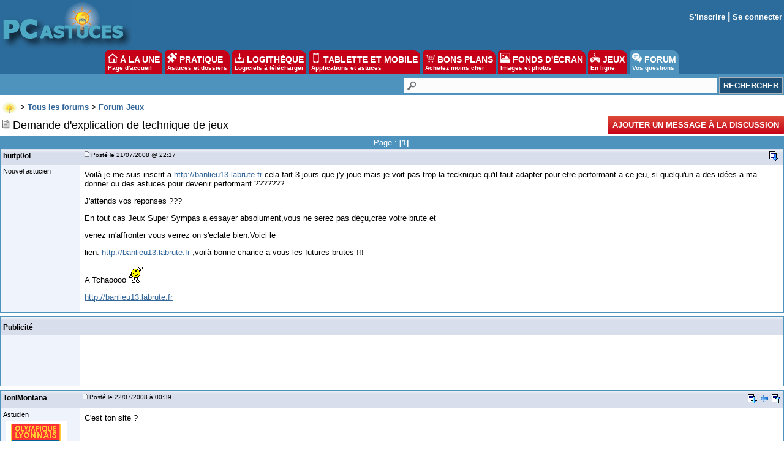

--- FILE ---
content_type: text/html
request_url: https://forum.pcastuces.com/demande_explication_de_technique_de_jeux-f18s8243.htm
body_size: 10798
content:

<!DOCTYPE HTML PUBLIC "-//W3C//DTD HTML 4.01 Transitional//EN"
	   "http://www.w3.org/TR/html4/loose.dtd">
<html><head><meta name="google-site-verification" content="sdgbplENgfu9tFZsIX6Jf8wBz2R8960nfMEXG9ggN_g" /><title>Demande d'explication de technique de jeux</title><meta name="description" content="Voilà je me suis inscrit a http://banlieu13.labrute.fr cela fait 3 jours que j'y joue mais je voit pas trop la tecknique qu'il faut adapter pour etre performant a ce jeu, si quelqu'un a des idées a ma donner ou des astuces pour devenir performant ??? ...0"><meta name="title" content="Demande d'explication de technique de jeux" /><meta name="keywords" content="aide informatique, problème, windows, pratique, télécharger, astuces, sécurité, aide, problème, help, question, plantage, virus, infecté"><meta name="viewport" content="width=device-width, initial-scale=1, minimum-scale=1, maximum-scale=3, user-scalable=yes" /><meta name="robots" content="index, follow"><meta name="revisit-after" content="2 days"><meta http-equiv="pragma" content="no-cache"><meta http-equiv="content-language" content="fr"><meta http-equiv="Content-Type" content="text/html;charset=iso-8859-1"><meta name="viewport" content="width=device-width, initial-scale=1, minimum-scale=1, maximum-scale=3, user-scalable=yes">
	<link rel="search" type="application/opensearchdescription+xml" title="PC Astuces" href="https://www.pcastuces.com/pcasearch.xml">
	<link rel="alternate" type="application/rss+xml" title="PC Astuces : Mise à jour des logiciels" href="https://www.pcastuces.com/xml/pca_logitheque.xml">
	<link rel="alternate" type="application/rss+xml" title="PC Astuces : Les derniers logiciels du jour" href="https://www.pcastuces.com/xml/pca_ldj.xml">
	<link rel="alternate" type="application/rss+xml" title="PC Astuces : Les dernières astuces du jour" href="https://www.pcastuces.com/xml/pca_astuces.xml">
	<link rel="alternate" type="application/rss+xml" title="PC Astuces : Les derniers dossiers pratiques" href="https://www.pcastuces.com/xml/pca_articles.xml">
	<link rel="alternate" type="application/rss+xml" title="PC Astuces : Les derniers sujets publiés du Forum" href="https://forum.pcastuces.com/forum.xml">
	<link rel="alternate" type="application/rss+xml" title="PC Astuces : Les derniers fonds d'écran publiés" href="https://goodies.pcastuces.com/goodies.rss">
	<link rel="alternate" type="application/rss+xml" title="PC Astuces : Les nouveaux jeux gratuits" href="https://flash.pcastuces.com/jeux.rss">

	


<LINK href="style20250107.css" type=text/css rel="stylesheet">
<link rel="stylesheet" type="text/css" href="prism.css">


<script src="js/prism.js"></script>


<link rel="apple-touch-icon" sizes="180x180" href="/apple-touch-icon.png">
<link rel="icon" type="image/png" sizes="32x32" href="/favicon-32x32.png">
<link rel="icon" type="image/png" sizes="16x16" href="/favicon-16x16.png">
<link rel="manifest" href="/site.webmanifest">
<link rel="mask-icon" href="/safari-pinned-tab.svg" color="#5bbad5">
<meta name="msapplication-TileColor" content="#da532c">
<meta name="theme-color" content="#ffffff">



<script type="text/javascript" src="https://cache.consentframework.com/js/pa/34699/c/1BBto/stub"></script>
<script type="text/javascript" src="https://choices.consentframework.com/js/pa/34699/c/1BBto/cmp" async></script>
<script async src="https://fundingchoicesmessages.google.com/i/pub-8323069366462793?ers=1" nonce="9RaV897JdDFu1pVN-eTpcw"></script><script nonce="9RaV897JdDFu1pVN-eTpcw">(function() {function signalGooglefcPresent() {if (!window.frames['googlefcPresent']) {if (document.body) {const iframe = document.createElement('iframe'); iframe.style = 'width: 0; height: 0; border: none; z-index: -1000; left: -1000px; top: -1000px;'; iframe.style.display = 'none'; iframe.name = 'googlefcPresent'; document.body.appendChild(iframe);} else {setTimeout(signalGooglefcPresent, 0);}}}signalGooglefcPresent();})();</script>


<script async='async' type="text/javascript" src="https://cdn-a.yieldlove.com/v2/yieldlove.js?pcastuces.com"></script>
<script async='async' src='https://securepubads.g.doubleclick.net/tag/js/gpt.js'></script>
<script>
  var googletag = googletag || {};
  googletag.cmd = googletag.cmd || [];
  googletag.cmd.push(function() {
    googletag.pubads().disableInitialLoad();
    googletag.enableServices();
  });
</script>



<script type="text/javascript">

  var _gaq = _gaq || [];
  _gaq.push(['_setAccount', 'UA-28070649-3']);
  _gaq.push(['_setDomainName', 'pcastuces.com']);
  _gaq.push(['_trackPageview']);

  (function() {
    var ga = document.createElement('script'); ga.type = 'text/javascript'; ga.async = true;
    ga.src = ('https:' == document.location.protocol ? 'https://ssl' : 'http://www') + '.google-analytics.com/ga.js';
    var s = document.getElementsByTagName('script')[0]; s.parentNode.insertBefore(ga, s);
  })();
  
</script>

<!-- Google tag (gtag.js) -->
<script async src="https://www.googletagmanager.com/gtag/js?id=G-Q4YXG3FRHS"></script>
<script>
  window.dataLayer = window.dataLayer || [];
  function gtag(){dataLayer.push(arguments);}
  gtag('js', new Date());

  gtag('config', 'G-Q4YXG3FRHS');
</script>

<script type="text/javascript">
  window._taboola = window._taboola || [];
  _taboola.push({article:'auto'});
  !function (e, f, u, i) {
    if (!document.getElementById(i)){
      e.async = 1;
      e.src = u;
      e.id = i;
      f.parentNode.insertBefore(e, f);
    }
  }(document.createElement('script'),
  document.getElementsByTagName('script')[0],
  '//cdn.taboola.com/libtrc/pcastuces/loader.js',
  'tb_loader_script');
  if(window.performance && typeof window.performance.mark == 'function')
    {window.performance.mark('tbl_ic');}
</script>



<script src="https://ajax.googleapis.com/ajax/libs/jquery/1.11.3/jquery.min.js"></script>
</head><body><a name="haut"></a><div id="menu0">
<div id="contentwrapper">
<div id="formoutils1">
<div class="innertube">
<div id="menuoutil2"><table cellspacing="4" cellpadding="4" align="center"><tr><td align="center"></td></tr></table></div>  


</div>
</div>
</div>

<div id="logo0">
<a href="https://www.pcastuces.com"><img src="images/logo_accueil.gif" title="Accueil de PC Astuces" alt="Accueil de PC Astuces" border="0"></a>
</div>

<div id="rightcolumn">

<div class="innertube"><table align="right"><tr><td align="right"><b><a href="enregistrement.asp">S'inscrire</a> | <a href="identification.asp">Se connecter</a></b></td></tr></table>
</div>
</div>






</div>

<div id="menunew">
<table cellpadding=0 cellspacing=0 width="100%"><tr><td bgcolor="#2C6C9D">
<img id="dropdown_button" src="images/logo_accueil.gif" width="120" title="Menu" alt="Menu" border="0">
</td><td align="right" valign="middle" bgcolor="#2C6C9D">
<div id="menu_icon">
<img id="dropdown_button2" src="https://images.pcastuces.com/menu_icon.png">
</div>
</td></tr></table>
</div>

<div id="menuonglets">
<ul id="listeonglets">
<LI><a href="https://www.pcastuces.com"><img src="images/o_home.png" border="0"> &Agrave; LA UNE<br><span id="txtonglets">Page d'accueil</span></a>
<LI><a href="https://www.pcastuces.com/pratique/default.htm"><img src="images/o_prati.png" border="0"> PRATIQUE<br><span id="txtonglets">Astuces et dossiers</span></a>
<LI><a href="https://www.pcastuces.com/logitheque/default.htm"><img src="images/o_logi.png" border="0"> LOGITH&Egrave;QUE<br><span id="txtonglets">Logiciels à télécharger</span></a>
<LI><a href="https://www.pcastuces.com/apps/default.htm"><img src="images/o_apps.png" border="0"> TABLETTE ET MOBILE<br><span id="txtonglets">Applications et astuces</span></a>
<LI><a href="https://prix.pcastuces.com"><img src="images/o_prix.png" border="0"> BONS PLANS<br><span id="txtonglets">Achetez moins cher</span></a>
<LI><a href="https://goodies.pcastuces.com"><img src="images/o_goodies.png" border="0"> FONDS D'&Eacute;CRAN<br><span id="txtonglets">Images et photos</span></a>
<LI><a href="https://flash.pcastuces.com"><img src="images/o_jeux.png" border="0"> JEUX<br><span id="txtonglets">En ligne</span></a>
<LI><a href="https://forum.pcastuces.com" class="ongletselect"><img src="images/o_forum.png" border="0"> FORUM<br><span id="txtonglets">Vos questions</span></a>
</UL>
</div>

<section id="dropdown_area" style="display:none">
    <nav id="navlistmenu">
<ul>

<li class="navlistmenuprofil"><a href='identification.asp'><img src="https://images.pcastuces.com/o_login.png" style="vertical-align:middle"> Se connecter</a>


</ul>
<ul>
<li><a href="https://www.pcastuces.com"><img src="https://images.pcastuces.com/o_home.png" style="vertical-align:middle"> Accueil</a>
<li><a href="https://actu.pcastuces.com"><img src="https://images.pcastuces.com/o_actu.png" style="vertical-align:middle"> Actu</a>
<li><a href="https://www.pcastuces.com/pratique/default.htm"><img src="https://images.pcastuces.com/o_prati.png" style="vertical-align:middle"> Pratique</a>
<li><a href="https://www.pcastuces.com/logitheque/default.htm"><img src="https://images.pcastuces.com/o_logi.png" style="vertical-align:middle"> Logith&egrave;que</a>
<li><a href="https://www.pcastuces.com/apps/default.htm"><img src="https://images.pcastuces.com/o_apps.png" style="vertical-align:middle"> Tablette et mobile</a>
<li><a href="https://goodies.pcastuces.com"><img src="https://images.pcastuces.com/o_goodies.png" style="vertical-align:middle"> Fonds d'&eacute;cran</a>
<li><a href="https://flash.pcastuces.com"><img src="https://images.pcastuces.com/o_jeux.png" style="vertical-align:middle"> Jeux</a>
<li><a href="https://prix.pcastuces.com"><img src="https://images.pcastuces.com/o_prix.png" style="vertical-align:middle"> Bons plans</a>
<li><a href="https://forum.pcastuces.com"><img src="https://images.pcastuces.com/o_forum.png" style="vertical-align:middle"> Forum</a>
</ul>
</nav>
</section>
             
<script>
        
    $('#dropdown_button2').click(function() {
        $('#dropdown_area').slideToggle(300, function() {
        });
        
   var logo = document.getElementById("dropdown_button2");
  if (logo.getAttribute('src') === "https://images.pcastuces.com/menu_icon.png") {
    logo.src = "https://images.pcastuces.com/menu_close.png";
  } else {
    logo.src = "https://images.pcastuces.com/menu_icon.png";
  }      

        
        return false;
    });
    
        $('#dropdown_button').click(function() {
        $('#dropdown_area').slideToggle(300, function() {
        });
        
   var logo = document.getElementById("dropdown_button2");
  if (logo.getAttribute('src') === "https://images.pcastuces.com/menu_icon.png") {
    logo.src = "https://images.pcastuces.com/menu_close.png";
  } else {
    logo.src = "https://images.pcastuces.com/menu_icon.png";
  }      

        
        return false;
    });
    
    
</script>


<div id="menuRechercheNew">
<form action="chercher.asp" method="get" name="recherche" class="BarreRecherche">
<input type="text" name="q" maxlength="255" class="BarreRechercheTexte"><input type="hidden" name="FORUM_ID" value="18"><input type="submit" class="BarreRechercheBouton" value="RECHERCHER">
</form>

</div>

<div align="center" style="padding:4px;">
<!-- Yieldlove AdTag - pcastuces.com Desktop 728x90_1 -->
<div id='div-gpt-ad-1407836117588-0'>
  <script type='text/javascript'>
    googletag.cmd.push(function() {
      googletag.defineSlot('/53015287,1037009/pcastuces.com_d_728x90_1', [728, 90], 'div-gpt-ad-1407836117588-0').addService(googletag.pubads());
      googletag.display('div-gpt-ad-1407836117588-0');
    });
  </script>
</div>
</div>    <script language="JavaScript" type="text/javascript">
    <!--
    function jumpTo(s) {if (s.selectedIndex != 0) location.href = s.options[s.selectedIndex].value;return 1;}
    // -->
    </script>
<script language="JavaScript" type="text/javascript">
<!-- hide from JavaScript-challenged browsers
function openWindow(url) {
	popupWin = window.open(url,'new_page','width=400,height=400')
}
function openWindow2(url) {
	popupWin = window.open(url,'new_page','width=450,height=400,scrollbars=yes')
}
function openWindow3(url) {
	popupWin = window.open(url,'new_page','width=500,height=300,scrollbars=yes')
}
function imprimer(url) {
	popupWin = window.open(url,'new_page','width=800,height=600,scrollbars=yes')
}
// done hiding -->
</script><div id="listediscussions3"><a href="default.asp"><img class="minilogo" src="images/minilogo.gif" align="absmiddle" border="0"></a>&nbsp;>&nbsp;<span id="touslesforums"><a href="default.asp" class="nav"><b>Tous les forums</b></a> > </span><a href="jeux-f18" class="nav"><b>Forum Jeux</b></a></div><div id="barretitresujet"><div id="titresujet"><img src="images/icon_mi_1.gif">&nbsp;Demande d'explication de technique de jeux</div><div id="fquestion"><a href="#repondre"  style="cursor: pointer; text-decoration: none; display: inline-block; text-transform: uppercase;font-size: 13px;font-weight: bold;color: #fff; background-color: #C60017;background-image: -webkit-linear-gradient(top,#dd4b39,#C60017);padding:0 8px;height: 30px;line-height: 30px;-webkit-border-radius: 2px;border-radius: 2px;">Ajouter un message à la discussion</a></div></div><table width="100%" border="0" cellpadding="0" cellspacing="0"><tr class="rub_forum_1"><td colspan="6"><table width="100%"><tr><td width="33%"></td><td width="33%"><div id="numerotation1">Page : <b>[1]</b>&nbsp;</div><div id="numerotation2">Page 1 sur <a href="demande_explication_de_technique_de_jeux-f18s8243.htm?page=1">1</a></div></td><td width="33%"></td></tr></table></td></tr><tr class="formsubtitle2"><td colspan="2" style="border-left : 1px solid #4E93BD;border-right : 1px solid #4E93BD;" valign="middle" height="24"><div id="barrefirst"><div id="membername"><div id="membername2">huitp0ol</div><div id="membername3"><a href="profil_affiche.asp?id=160422">huitp0ol</a></div></div><div id="datefirst"><a name="">&nbsp;<img src="images/to_post_off.gif" border="0"></a> Posté le 21/07/2008&nbsp;@ 22:17&nbsp;</div><div id="outilsfirst"> <a href="#bas"><img src="images/bas.gif" title="Aller en bas de la page" alt="Aller en bas de la page" border="0"></a>&nbsp;</div></div></td></tr><tr><td id="col1s"><div class="col1s"><small>Nouvel astucien</small><br></div></td><td id="col2s"><span id="intelliTXT"><div id="message"><p>Voil&agrave; je me suis inscrit a <a href="http://banlieu13.labrute.fr"><a href="http://banlieu13.labrute.fr" target="_blank">http://banlieu13.labrute.fr</a></a> cela fait 3 jours que j'y joue mais je voit pas trop la tecknique qu'il faut adapter pour etre performant a ce jeu, si quelqu'un a des id&eacute;es a ma donner ou des astuces pour devenir performant ???????</p>
<p>J'attends vos reponses ???</p>
<p>En tout cas Jeux Super Sympas a essayer absolument,vous ne serez pas d&eacute;&ccedil;u,cr&eacute;e votre brute  et</p>
<p>venez m'affronter vous verrez on s'eclate bien.Voici le</p>
<p>lien:  <a href="http://banlieu13.labrute.fr"><a href="http://banlieu13.labrute.fr" target="_blank">http://banlieu13.labrute.fr</a></a>  ,voil&agrave; bonne chance a vous les futures brutes !!!</p>
<p> </p>
<p> </p>
<p>A Tchaoooo       <img src="/emotions/smile_hello.gif" border="0" /></p>
<p><a href="http://banlieu13.labrute.fr"><a href="http://banlieu13.labrute.fr" target="_blank">http://banlieu13.labrute.fr</a></a></p></div></span>
</td></tr><tr><td colspan="2" height="6"></td></tr><tr class="formsubtitle2"><td colspan="2" class="barremsg"><div id="barrefirst"><div id="membername">Publicité</div></div></td></tr><tr><td id="col1s"><div class="col1s"></div></td><td id="col2s"><!-- Yieldlove AdTag - Pcastuces.com - 300x250 -->
<div id='div-gpt-ad-1407836035223-0'>
  <script type='text/javascript'>
    googletag.cmd.push(function() {
      googletag.pubads().display('/53015287,1037009/pcastuces.com_d_300x250_1', [300, 250], 'div-gpt-ad-1407836035223-0');
    });
  </script>
</div></td></tr><tr><td colspan="2" height="6"><a name="2899394"></a></td></tr><tr class="formsubtitle2"><td  colspan="2" valign="middle" class="barremsg"><div id="barrefirst"><div id="membername"><div id="membername2">TonIMontana</div><div id="membername3"><a href="profil_affiche.asp?id=39449">TonIMontana</a></div></div><div id="datefirst"><a href="sujet.asp?page=-1&f=18&s=8243&REP_ID=2899394" alt="Lien direct vers ce message" title="Lien direct vers ce message"><img src="images/to_post_off.gif" border="0"></a><span style="font-size:10px;">&nbsp;Posté le 22/07/2008&nbsp;à 00:39&nbsp;</div><div id="outilsfirst"> <a href="#bas"><img src="images/bas.gif" title="Aller en bas de la page" alt="Aller en bas de la page" border="0"></a>&nbsp;<a href="#haut"><img src="images/retour.gif" title="Revenir au message précédent" border="0" alt="Revenir au message précédent"></a>&nbsp;<a href="#haut"><img src="images/haut2.gif" title="Revenir en haut de la page" border="0" alt="Revenir en haut de la page"></a></div></div></td></tr><tr><td id="col1s"><div class="col1s"> <small>Astucien</small><br><div id="listeavatar"><img src="avatars/39449.gif"><br></div></div></td><td id="col2s"><span id="intelliTXT"><div id="message"><p>C'est ton site ?</p></div></span></td></tr><tr><td colspan="2" height="6"><a name="2899486"></a></td></tr><tr class="formsubtitle2"><td  colspan="2" valign="middle" class="barremsg"><div id="barrefirst"><div id="membername"><div id="membername2">seblac</div><div id="membername3"><a href="profil_affiche.asp?id=160128">seblac</a></div></div><div id="datefirst"><a href="sujet.asp?page=-1&f=18&s=8243&REP_ID=2899486" alt="Lien direct vers ce message" title="Lien direct vers ce message"><img src="images/to_post_off.gif" border="0"></a><span style="font-size:10px;">&nbsp;Posté le 22/07/2008&nbsp;à 07:03&nbsp;</div><div id="outilsfirst"> <a href="#bas"><img src="images/bas.gif" title="Aller en bas de la page" alt="Aller en bas de la page" border="0"></a>&nbsp;<a href="#2899394"><img src="images/retour.gif" title="Revenir au message précédent" border="0" alt="Revenir au message précédent"></a>&nbsp;<a href="#haut"><img src="images/haut2.gif" title="Revenir en haut de la page" border="0" alt="Revenir en haut de la page"></a></div></div></td></tr><tr><td id="col1s"><div class="col1s"> <small>Petit astucien</small><br></div></td><td id="col2s"><span id="intelliTXT"><div id="message"><p>Il n'y &agrave; pas un jour sans <img src="/emotions/smile_carton.gif" border="0" /></p></div></span></td></tr><tr><td colspan="2" height="6"><a name="2900201"></a></td></tr><tr class="formsubtitle2"><td  colspan="2" valign="middle" class="barremsg"><div id="barrefirst"><div id="membername"><div id="membername2">huitp0ol</div><div id="membername3"><a href="profil_affiche.asp?id=160422">huitp0ol</a></div></div><div id="datefirst"><a href="sujet.asp?page=-1&f=18&s=8243&REP_ID=2900201" alt="Lien direct vers ce message" title="Lien direct vers ce message"><img src="images/to_post_off.gif" border="0"></a><span style="font-size:10px;">&nbsp;Posté le 22/07/2008&nbsp;à 20:27&nbsp;</div><div id="outilsfirst"> <a href="#bas"><img src="images/bas.gif" title="Aller en bas de la page" alt="Aller en bas de la page" border="0"></a>&nbsp;<a href="#2899486"><img src="images/retour.gif" title="Revenir au message précédent" border="0" alt="Revenir au message précédent"></a>&nbsp;<a href="#haut"><img src="images/haut2.gif" title="Revenir en haut de la page" border="0" alt="Revenir en haut de la page"></a></div></div></td></tr><tr><td id="col1s"><div class="col1s"> <small>Nouvel astucien</small><br></div></td><td id="col2s"><span id="intelliTXT"><div id="message"><p>non ce n'est pas mon site mais un lien pour y jouer , je voulais justa avoir des tecknique pour m'am&eacute;liorer!!!</p>
<p>A bon entendeur   <a href="http://banlieu13.labrute.fr"><a href="http://banlieu13.labrute.fr" target="_blank">http://banlieu13.labrute.fr</a></a>  our eventuellement m'affronter <img src="/emotions/smile_boom.gif" border="0" /></p></div></span></td></tr><tr class="rub_forum_1"><td colspan="6"><table width="100%"><tr><td width="33%"></td><td width="33%"><div id="numerotation1">Page : <b>[1]</b>&nbsp;</div><div id="numerotation2">Page 1 sur <a href="demande_explication_de_technique_de_jeux-f18s8243.htm?page=1">1</a></div></td><td width="33%"></td></tr></table></td></tr></table><br><a name="repondre"></a>
<div id="taboola-mid-article-thumbnails"></div>
<script type="text/javascript">
  window._taboola = window._taboola || [];
  _taboola.push({
    mode: 'thumbnails-article-mid',
    container: 'taboola-mid-article-thumbnails',
    placement: 'Mid Article Thumbnails',
    target_type: 'mix'
  });
</script>
 <div class="row"><div class="column"><div style="background-color:#eff4fc;margin:auto;font-family:Ubuntu,Arial;font-size:18px;text-align:center;width:80%;border:1px solid #c9c9c9;padding:5px;">Vous devez être connecté pour participer à la discussion.<br><a href="identification.asp">Cliquez ici pour vous identifier</a>.</div><br><div style="background-color:#eff4fc;margin:auto;font-family:Ubuntu,Arial;font-size:18px;text-align:center;width:80%;border:1px solid #c9c9c9;padding:5px;">Vous n'avez pas de compte ? <a href="enregistrement.asp">Créez-en un gratuitement !</a></div></div><div class="column"><div class="inscriptionmail">
<div class="titrebox">Recevoir PC Astuces par e-mail</div>
<form style="margin-top:10px;margin-bottom:10px;" method="POST" action="https://www.pcastuces.com/newsletter/newsletter.asp" onSubmit="" name="logithequemaj">
<input name="email" class="BarreInscriptionMail" placeholder="Saisissez votre adresse email" required>
<br><br>
<input type="checkbox" name="newsletter" value="Oui" CHECKED><span style="font-size:16px;">La <b>Lettre quotidienne</b></span> <span style="background:#C60017;color:#FFFFFF;font-size:16px;padding:1px;"><b>+226 000 inscrits</b></span><br> <span style="font-size:11px;">Avec l'actu, des logiciels, des applis, des astuces, des bons plans, ...</span><br><br>
<input type="checkbox" name="affaires" value="Oui" CHECKED>Les bonnes affaires<br>
<span style="font-size:11px;">Une fois par semaine, un récap des meilleurs offres.</span>
<br><br>
<input type="checkbox" name="goodies" value="Oui" CHECKED>Les fonds d'écran<br>
<span style="font-size:11px;">De jolies photos pour personnaliser votre bureau. Une fois par semaine.</span>
<br><br>
<input type="checkbox" name="bonsplans" value="Oui" CHECKED>Les nouveaux <b>Bons Plans</b><br>
<span style="font-size:11px;">Des notifications pour ne pas rater les bons plans publiés sur le site.</span>

<br><br>
<input type="submit" value="S'inscrire">
</form>
</div>
 </div></div></div><div id="cadreforum"><table width="100%" cellspacing="0" cellpadding="4" style="border: 1px #4E93BD solid;"><tr class="rub_forum_1"><td><h3>Les bons plans du moment PC Astuces</h3></b></td><td div align="right"><a href="https://prix.pcastuces.com/bonsplans.php" class="rss">Tous les Bons Plans</a></td></tr><tr><td valign="top" colspan="2"><TABLE BORDER='0' CELLSPACING='0' CELLPADDING='3' WIDTH='100%' BGCOLOR='#FFFFFF' style='border-width:1px;border-style:solid;border-color:#bbbbbb;margin-bottom:5px;'><TR><TD><TABLE WIDTH='100%' BORDER='0' CELLSPACING='1' CELLPADDING='2'><TR><TD VALIGN='TOP' ALIGN='CENTER' width='70'><a href='https://prix.pcastuces.com/bonplan-les-soldes-hiver-2026-39075.htm' target='_blank'><img src='https://prix.pcastuces.com/images/p195vj313d1p9b36lbsq2if1nhk1.png' width='70' height='70' style='padding:2px;border-width: 1px 1px 1px 1px;border-style: solid;border-color: #000000;'></a><td valign='center'><span style='font-size:14px'><b><a href='https://prix.pcastuces.com/bonplan-les-soldes-hiver-2026-39075.htm' target='_blank'><u>Les soldes d'hiver 2026</u></a></b></span><br><span style='display: inline-block;font-weight: bold;font-size:16px;color: #C60017'></span> <span style='text-decoration: line-through;font-size:14px;color: #808080;'>-1</span> <span style='font-size:14px;color: #ffffff;background-color:#5C94BD;padding-left:4px;padding-right:4px;padding-top:2px;padding-bottom:2px;'><b>-%</b></span><br><b></b></td></TR></TABLE></TD></TR></TABLE><TABLE BORDER='0' CELLSPACING='0' CELLPADDING='3' WIDTH='100%' BGCOLOR='#FFFFFF' style='border-width:1px;border-style:solid;border-color:#bbbbbb;margin-bottom:5px;'><TR><TD><TABLE WIDTH='100%' BORDER='0' CELLSPACING='1' CELLPADDING='2'><TR><TD VALIGN='TOP' ALIGN='CENTER' width='70'><a href='https://prix.pcastuces.com/bonplan-chaise-de-bureau-ergonomique-sihoo-m59as-39252.htm' target='_blank'><img src='https://prix.pcastuces.com/images/o_1j4ujj8545aa8mo11s81a5onujb.png' width='70' height='70' style='padding:2px;border-width: 1px 1px 1px 1px;border-style: solid;border-color: #000000;'></a><td valign='center'><span style='font-size:14px'><b><a href='https://prix.pcastuces.com/bonplan-chaise-de-bureau-ergonomique-sihoo-m59as-39252.htm' target='_blank'><u>Chaise de bureau ergonomique SIHOO M59AS</u></a></b></span><br><span style='display: inline-block;font-weight: bold;font-size:16px;color: #C60017'>199,99 €</span> <span style='text-decoration: line-through;font-size:14px;color: #808080;'>259,99 €</span> <span style='font-size:14px;color: #ffffff;background-color:#5C94BD;padding-left:4px;padding-right:4px;padding-top:2px;padding-bottom:2px;'><b>-23%</b></span><br><b><b>@Amazon</b></b></td></TR></TABLE></TD></TR></TABLE><TABLE BORDER='0' CELLSPACING='0' CELLPADDING='3' WIDTH='100%' BGCOLOR='#FFFFFF' style='border-width:1px;border-style:solid;border-color:#bbbbbb;margin-bottom:5px;'><TR><TD><TABLE WIDTH='100%' BORDER='0' CELLSPACING='1' CELLPADDING='2'><TR><TD VALIGN='TOP' ALIGN='CENTER' width='70'><a href='https://prix.pcastuces.com/bonplan-carte-graphique-msi-shadow-2x-geforce-rtx-5060-8gb-oc-edition-39242.htm' target='_blank'><img src='https://prix.pcastuces.com/images/o_1jforgh5a1lms73hacm1vmh3f3b.png' width='70' height='70' style='padding:2px;border-width: 1px 1px 1px 1px;border-style: solid;border-color: #000000;'></a><td valign='center'><span style='font-size:14px'><b><a href='https://prix.pcastuces.com/bonplan-carte-graphique-msi-shadow-2x-geforce-rtx-5060-8gb-oc-edition-39242.htm' target='_blank'><u>Carte graphique MSI Shadow 2X GeForce RTX 5060 8GB OC Edition</u></a></b></span><br><span style='display: inline-block;font-weight: bold;font-size:16px;color: #C60017'>313,09 €</span> <span style='text-decoration: line-through;font-size:14px;color: #808080;'>380 €</span> <span style='font-size:14px;color: #ffffff;background-color:#5C94BD;padding-left:4px;padding-right:4px;padding-top:2px;padding-bottom:2px;'><b>-18%</b></span><br><b><b>@Amazon Espagne</b></b></td></TR></TABLE></TD></TR></TABLE><TABLE BORDER='0' CELLSPACING='0' CELLPADDING='3' WIDTH='100%' BGCOLOR='#FFFFFF' style='border-width:1px;border-style:solid;border-color:#bbbbbb;margin-bottom:5px;'><TR><TD><TABLE WIDTH='100%' BORDER='0' CELLSPACING='1' CELLPADDING='2'><TR><TD VALIGN='TOP' ALIGN='CENTER' width='70'><a href='https://prix.pcastuces.com/bonplan-lot-de-2-cables-usb-c-2-metres-zkapor-compatibles-charge-rapide-jusqua-100w-39245.htm' target='_blank'><img src='https://prix.pcastuces.com/images/o_1hs158o7k13hp11rd14f95fm12dgb.png' width='70' height='70' style='padding:2px;border-width: 1px 1px 1px 1px;border-style: solid;border-color: #000000;'></a><td valign='center'><span style='font-size:14px'><b><a href='https://prix.pcastuces.com/bonplan-lot-de-2-cables-usb-c-2-metres-zkapor-compatibles-charge-rapide-jusqua-100w-39245.htm' target='_blank'><u>Lot de 2 câbles USB C 2 mètres ZKAPOR (compatibles charge rapide jusqu'à 100W)</u></a></b></span><br><span style='display: inline-block;font-weight: bold;font-size:16px;color: #C60017'>6,48 €</span> <span style='text-decoration: line-through;font-size:14px;color: #808080;'>11,99 €</span> <span style='font-size:14px;color: #ffffff;background-color:#5C94BD;padding-left:4px;padding-right:4px;padding-top:2px;padding-bottom:2px;'><b>-46%</b></span><br><b><b>@Amazon</b></b></td></TR></TABLE></TD></TR></TABLE><TABLE BORDER='0' CELLSPACING='0' CELLPADDING='3' WIDTH='100%' BGCOLOR='#FFFFFF' style='border-width:1px;border-style:solid;border-color:#bbbbbb;margin-bottom:5px;'><TR><TD><TABLE WIDTH='100%' BORDER='0' CELLSPACING='1' CELLPADDING='2'><TR><TD VALIGN='TOP' ALIGN='CENTER' width='70'><a href='https://prix.pcastuces.com/bonplan-lego-75192-star-wars-le-millenium-falcon-ucs-7500-pieces-39246.htm' target='_blank'><img src='https://prix.pcastuces.com/images/o_1i2gcn5crj9r15etv6i1rvr1jmlb.png' width='70' height='70' style='padding:2px;border-width: 1px 1px 1px 1px;border-style: solid;border-color: #000000;'></a><td valign='center'><span style='font-size:14px'><b><a href='https://prix.pcastuces.com/bonplan-lego-75192-star-wars-le-millenium-falcon-ucs-7500-pieces-39246.htm' target='_blank'><u>Lego 75192 Star Wars Le Millenium Falcon UCS (7500 pièces)</u></a></b></span><br><span style='display: inline-block;font-weight: bold;font-size:16px;color: #C60017'>680,23 €</span> <span style='text-decoration: line-through;font-size:14px;color: #808080;'>879 €</span> <span style='font-size:14px;color: #ffffff;background-color:#5C94BD;padding-left:4px;padding-right:4px;padding-top:2px;padding-bottom:2px;'><b>-23%</b></span><br><b><b>@Amazon</b></b></td></TR></TABLE></TD></TR></TABLE><TABLE BORDER='0' CELLSPACING='0' CELLPADDING='3' WIDTH='100%' BGCOLOR='#FFFFFF' style='border-width:1px;border-style:solid;border-color:#bbbbbb;margin-bottom:5px;'><TR><TD><TABLE WIDTH='100%' BORDER='0' CELLSPACING='1' CELLPADDING='2'><TR><TD VALIGN='TOP' ALIGN='CENTER' width='70'><a href='https://prix.pcastuces.com/bonplan-carte-mere-msi-b550m-provdh-am4-wifi-39244.htm' target='_blank'><img src='https://prix.pcastuces.com/images/o_1hmn7r5q5fcacbt6volk9258b.png' width='70' height='70' style='padding:2px;border-width: 1px 1px 1px 1px;border-style: solid;border-color: #000000;'></a><td valign='center'><span style='font-size:14px'><b><a href='https://prix.pcastuces.com/bonplan-carte-mere-msi-b550m-provdh-am4-wifi-39244.htm' target='_blank'><u>Carte mère MSI B550M Pro-VDH (AM4, WiFi)</u></a></b></span><br><span style='display: inline-block;font-weight: bold;font-size:16px;color: #C60017'>89,99 €</span> <span style='text-decoration: line-through;font-size:14px;color: #808080;'>113 €</span> <span style='font-size:14px;color: #ffffff;background-color:#5C94BD;padding-left:4px;padding-right:4px;padding-top:2px;padding-bottom:2px;'><b>-20%</b></span><br><b><b>@Amazon</b></b></td></TR></TABLE></TD></TR></TABLE></td></tr></table></div><br>
<div align="center">
<script async src="https://pagead2.googlesyndication.com/pagead/js/adsbygoogle.js?client=ca-pub-7140522447556696"
     crossorigin="anonymous"></script>
<!-- Forum -->
<ins class="adsbygoogle"
     style="display:block"
     data-ad-client="ca-pub-7140522447556696"
     data-ad-slot="5059758900"
     data-ad-format="auto"
     data-full-width-responsive="true"></ins>
<script>
     (adsbygoogle = window.adsbygoogle || []).push({});
</script>
</div>
       

<table cellspacing="0" width="100%" cellpadding="0"><tr><td class="voiraussi"><b>Sujets relatifs</b>





</td>
</tr>
<tr><td valign="top" class="cellulesvoiraussi">
<table width="100%" cellpadding="0" cellspacing="0"><tr class="msg1"><td bgcolor="#FFFFFF" width="24" align="center" height="24"><img src="images/icon_mi_1.gif"></td><td bgcolor="#FFFFFF"><font size="2"><a href="windows_me_demande_de_formater_le_cd_de_mon_jeux-f18s7848.htm">windows me demande de formater le CD de mon jeux</a></font></td><td></td></tr><tr class="msg1"><td bgcolor="#EFF4FC" width="24" align="center" height="24"><img src="images/icon_mi_1.gif"></td><td bgcolor="#EFF4FC"><font size="2"><a href="explication_sur_les__jeux_gol-f18s5085.htm">Explication sur les  jeux 'gold'</a></font></td><td></td></tr><tr class="msg1"><td bgcolor="#FFFFFF" width="24" align="center" height="24"><img src="images/icon_mi_1.gif"></td><td bgcolor="#FFFFFF"><font size="2"><a href="demande_de_conseils_trouver_des_jeux_-f18s4038.htm">Demande de conseils trouver des jeux...</a></font></td><td></td></tr><tr class="msg1"><td bgcolor="#EFF4FC" width="24" align="center" height="24"><img src="images/icon_mi_1.gif"></td><td bgcolor="#EFF4FC"><font size="2"><a href="demande_aide_sur_certain_jeux-f18s1564.htm">demande d'aide sur certain jeux</a></font></td><td></td></tr><tr class="msg1"><td bgcolor="#FFFFFF" width="24" align="center" height="24"><img src="images/icon_mi_1.gif"></td><td bgcolor="#FFFFFF"><font size="2"><a href="demande_de_conseils_pour_des_bons_jeux_pc-f18s95.htm">Demande de conseils pour des bons jeux PC,</a></font></td><td></td></tr><tr class="msg1"><td bgcolor="#EFF4FC" width="24" align="center" height="24"><img src="images/icon_mi_1.gif"></td><td bgcolor="#EFF4FC"><font size="2"><a href="besoin_aide_pour_achat_pc_portable_pour_jeux-f18s10962.htm">besoin d'aide pour achat pc portable pour jeux</a></font></td><td></td></tr><tr class="msg1"><td bgcolor="#FFFFFF" width="24" align="center" height="24"><img src="images/icon_mi_1.gif"></td><td bgcolor="#FFFFFF"><font size="2"><a href="actualite_des_jeux-f18s10959.htm">Actualité des jeux</a></font></td><td></td></tr><tr class="msg1"><td bgcolor="#EFF4FC" width="24" align="center" height="24"><img src="images/icon_mi_1.gif"></td><td bgcolor="#EFF4FC"><font size="2"><a href="jeux_bloque-f18s10956.htm">jeux bloque</a></font></td><td></td></tr><tr class="msg1"><td bgcolor="#FFFFFF" width="24" align="center" height="24"><img src="images/icon_mi_1.gif"></td><td bgcolor="#FFFFFF"><font size="2"><a href="jeux_journaldes_femmescom-f18s10950.htm">Jeux journaldes femmes.com</a></font></td><td></td></tr><tr class="msg1"><td bgcolor="#EFF4FC" width="24" align="center" height="24"><img src="images/icon_mi_1.gif"></td><td bgcolor="#EFF4FC"><font size="2"><a href="jeux_sans_connexion_internet-f18s10945.htm">JEUX SANS CONNEXION INTERNET</a></font></td><td></td></tr><tr><td colspan="2" bgcolor="#FFFFFF" height="24" align="center"><a href="chercher.asp?q=Demande d''explication de technique de jeux&FORUM_ID=18">Plus de sujets relatifs à <b>Demande d''explication de technique de jeux</b></a></td></tr></table>

</td></tr></table>   


<div id="listediscussions3"><a href="default.asp"><img class="minilogo" src="images/minilogo.gif" align="absmiddle" border="0"></a>&nbsp;>&nbsp;<span id="touslesforums"><a href="default.asp" class="nav"><b>Tous les forums</b></a> > </span><a href="jeux-f18" class="nav"><b>Forum Jeux</b></a></div><a name="bas"></a><div id="footer"><table border="0" width="100%" align="center" cellpadding="4" cellspacing="0"><tr><td bgcolor="#2C6C9D" align="left" valign="top" nowrap><font size="2" face="verdana" color="#FFFFFF"><b>Forum PC Astuces</b></font></td><td bgcolor="#2C6C9D" align="right" valign="top" nowrap><font size="1" color="#FFFFFF" face="verdana">&copy; 1997-2025 Webastuces</font></td><td bgcolor="#2C6C9D" width="24" nowrap><a href="#haut"><img src="images/haut.gif" width="24" height="24" alt="Aller en haut de la page"></a></td></tr></table></div>
<script type="text/javascript">
  window._taboola = window._taboola || [];
  _taboola.push({flush: true});
</script>
</body></html>

--- FILE ---
content_type: text/html; charset=utf-8
request_url: https://www.google.com/recaptcha/api2/aframe
body_size: 268
content:
<!DOCTYPE HTML><html><head><meta http-equiv="content-type" content="text/html; charset=UTF-8"></head><body><script nonce="Y7kLuyVt_Fh-r_vPDTBbUQ">/** Anti-fraud and anti-abuse applications only. See google.com/recaptcha */ try{var clients={'sodar':'https://pagead2.googlesyndication.com/pagead/sodar?'};window.addEventListener("message",function(a){try{if(a.source===window.parent){var b=JSON.parse(a.data);var c=clients[b['id']];if(c){var d=document.createElement('img');d.src=c+b['params']+'&rc='+(localStorage.getItem("rc::a")?sessionStorage.getItem("rc::b"):"");window.document.body.appendChild(d);sessionStorage.setItem("rc::e",parseInt(sessionStorage.getItem("rc::e")||0)+1);localStorage.setItem("rc::h",'1769344924417');}}}catch(b){}});window.parent.postMessage("_grecaptcha_ready", "*");}catch(b){}</script></body></html>

--- FILE ---
content_type: application/javascript; charset=utf-8
request_url: https://fundingchoicesmessages.google.com/f/AGSKWxUNUSVwQGes8cDyxxp-ScxAY9dUnne9v0G9y8hhK_acwFUP73q8uLv72CBRIuh4Cp2wHzJBp4GGuK194r2eiHilCdAYZeOVZMVOm3Uzc2KJ8zjss4sgogIC-tc7MkUYe6SeYK81KjqAsMS_ReaAsd63SuHPgDryvYaHdcwME1prQZOfstacPuX7Hlxo/_/ad/?host=/ads/tr_?adarea=/ads-01._geobanner.
body_size: -1288
content:
window['2cd3d16f-3d31-4ca4-9873-eb6a79af9d01'] = true;

--- FILE ---
content_type: application/javascript; charset=utf-8
request_url: https://fundingchoicesmessages.google.com/f/AGSKWxVpKbI8jvAyoXfW3pgHOWrJvrWf2qRr0ecQBY4ryEcCnP-p0a3A9znj89wlP6tL7YX25hh4yyirKJydmpA6VZUjMwVLZmKyCpW6NeyinbZwOCPnm5L69Y-IYcFQrNNzred9dCWQ0A==?fccs=W251bGwsbnVsbCxudWxsLG51bGwsbnVsbCxudWxsLFsxNzY5MzQ0OTI0LDU1MTAwMDAwMF0sbnVsbCxudWxsLG51bGwsW251bGwsWzcsNl0sbnVsbCxudWxsLG51bGwsbnVsbCxudWxsLG51bGwsbnVsbCxudWxsLG51bGwsM10sImh0dHBzOi8vZm9ydW0ucGNhc3R1Y2VzLmNvbS9kZW1hbmRlX2V4cGxpY2F0aW9uX2RlX3RlY2huaXF1ZV9kZV9qZXV4LWYxOHM4MjQzLmh0bSIsbnVsbCxbWzgsIms2MVBCam1rNk8wIl0sWzksImVuLVVTIl0sWzE2LCJbMSwxLDFdIl0sWzE5LCIyIl0sWzE3LCJbMF0iXSxbMjQsIiJdLFsyOSwiZmFsc2UiXV1d
body_size: 119
content:
if (typeof __googlefc.fcKernelManager.run === 'function') {"use strict";this.default_ContributorServingResponseClientJs=this.default_ContributorServingResponseClientJs||{};(function(_){var window=this;
try{
var qp=function(a){this.A=_.t(a)};_.u(qp,_.J);var rp=function(a){this.A=_.t(a)};_.u(rp,_.J);rp.prototype.getWhitelistStatus=function(){return _.F(this,2)};var sp=function(a){this.A=_.t(a)};_.u(sp,_.J);var tp=_.ed(sp),up=function(a,b,c){this.B=a;this.j=_.A(b,qp,1);this.l=_.A(b,_.Pk,3);this.F=_.A(b,rp,4);a=this.B.location.hostname;this.D=_.Fg(this.j,2)&&_.O(this.j,2)!==""?_.O(this.j,2):a;a=new _.Qg(_.Qk(this.l));this.C=new _.dh(_.q.document,this.D,a);this.console=null;this.o=new _.mp(this.B,c,a)};
up.prototype.run=function(){if(_.O(this.j,3)){var a=this.C,b=_.O(this.j,3),c=_.fh(a),d=new _.Wg;b=_.hg(d,1,b);c=_.C(c,1,b);_.jh(a,c)}else _.gh(this.C,"FCNEC");_.op(this.o,_.A(this.l,_.De,1),this.l.getDefaultConsentRevocationText(),this.l.getDefaultConsentRevocationCloseText(),this.l.getDefaultConsentRevocationAttestationText(),this.D);_.pp(this.o,_.F(this.F,1),this.F.getWhitelistStatus());var e;a=(e=this.B.googlefc)==null?void 0:e.__executeManualDeployment;a!==void 0&&typeof a==="function"&&_.To(this.o.G,
"manualDeploymentApi")};var vp=function(){};vp.prototype.run=function(a,b,c){var d;return _.v(function(e){d=tp(b);(new up(a,d,c)).run();return e.return({})})};_.Tk(7,new vp);
}catch(e){_._DumpException(e)}
}).call(this,this.default_ContributorServingResponseClientJs);
// Google Inc.

//# sourceURL=/_/mss/boq-content-ads-contributor/_/js/k=boq-content-ads-contributor.ContributorServingResponseClientJs.en_US.k61PBjmk6O0.es5.O/d=1/exm=ad_blocking_detection_executable,kernel_loader,loader_js_executable/ed=1/rs=AJlcJMztj-kAdg6DB63MlSG3pP52LjSptg/m=cookie_refresh_executable
__googlefc.fcKernelManager.run('\x5b\x5b\x5b7,\x22\x5b\x5bnull,\\\x22pcastuces.com\\\x22,\\\x22AKsRol8wuCM-d4Qjxwa2ickWj5GnYeYrzLB2cQkQIKMkKTFZT3S4RDyGiMS0wXOT5e9xPvkb2DtH6eUPeXOI94HpMVjJUcIiRlCElhETe8A7jhLwTossHEGyXZW0zQLBh_5Yd6-5ohdR7ByPqKc9wpaWut06ZrgkYA\\\\u003d\\\\u003d\\\x22\x5d,null,\x5b\x5bnull,null,null,\\\x22https:\/\/fundingchoicesmessages.google.com\/f\/AGSKWxXEYEgO1uUyKAFeiEyRnRbi_IRH61mmIi9VY7B9bkWlii9FCrIf_8qfK88Qr9Bu9xwV0KSUnERO8GwPFBrHdstRUmSNOKAYXmpYNMIPt19Q38F-9irUqx13xmqCJkXJ1M0plaLFPw\\\\u003d\\\\u003d\\\x22\x5d,null,null,\x5bnull,null,null,\\\x22https:\/\/fundingchoicesmessages.google.com\/el\/AGSKWxWGkp4m-pL1NuSrx7bdRFOnssHo0Q9g8mANUZyGmaK26jpmQWB-la25mfDDf79s_cPT7ezrxxS72q9ME52VWeVI7mUau3TT-neMlg4gsxer4RvqrNNHU0yfUkxSL_O0RVc8EGhaOA\\\\u003d\\\\u003d\\\x22\x5d,null,\x5bnull,\x5b7,6\x5d,null,null,null,null,null,null,null,null,null,3\x5d\x5d,\x5b2,1\x5d\x5d\x22\x5d\x5d,\x5bnull,null,null,\x22https:\/\/fundingchoicesmessages.google.com\/f\/AGSKWxW8R8DwRq49DJvU9PQhAkzuCYt5omxstWmCpmQMPFbuhlQEs9Z6JYlkU12djuZB0EWr2tNLcPNF3bMNI5XUYIShPJt0-1v1bhUNsqoByVfyl0j0EfhWoYtJ7zGx9fJ5hTqoZCJgmg\\u003d\\u003d\x22\x5d\x5d');}